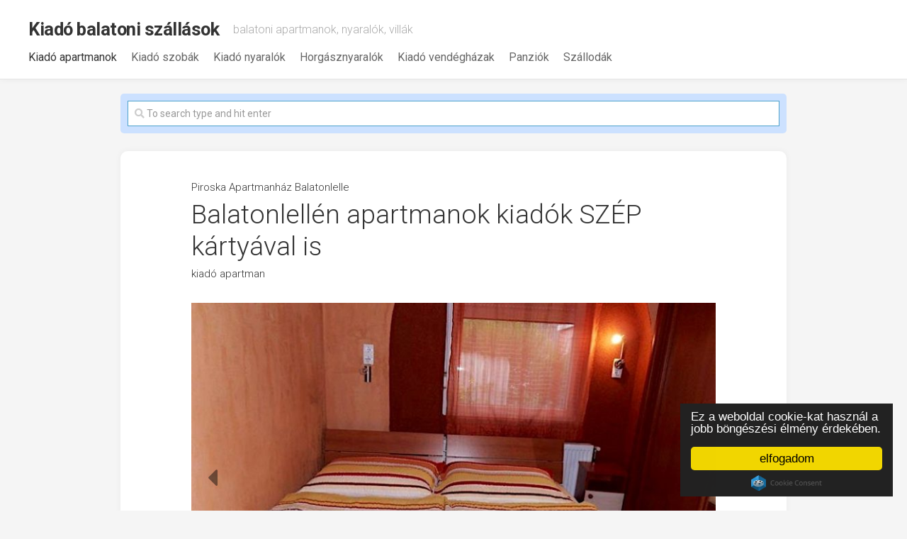

--- FILE ---
content_type: text/html; charset=UTF-8
request_url: https://kiado-balatoni-szallasok.hu/piroska-apartmanhaz-balatonlelle/
body_size: 11246
content:
<!DOCTYPE html> 
<html class="no-js" lang="hu">

<head>
	<meta charset="UTF-8">
	<meta name="viewport" content="width=device-width, initial-scale=1.0">
    <meta name="google-site-verification" content="KadSycAzMzEnqTG9y7CskIeSwxCqOwtou-Nciuk8sK4" />
	<link rel="profile" href="https://gmpg.org/xfn/11">
	
	<!-- Matomo -->
<script>
  var _paq = window._paq = window._paq || [];
  /* tracker methods like "setCustomDimension" should be called before "trackPageView" */
  _paq.push(['trackPageView']);
  _paq.push(['enableLinkTracking']);
  (function() {
    var u="//telemarket.hu/stat/";
    _paq.push(['setTrackerUrl', u+'matomo.php']);
    _paq.push(['setSiteId', '2']);
    var d=document, g=d.createElement('script'), s=d.getElementsByTagName('script')[0];
    g.async=true; g.src=u+'matomo.js'; s.parentNode.insertBefore(g,s);
  })();
</script>
<!-- End Matomo Code -->
	
	<title>Piroska Apartmanház Balatonlelle &#8211; Kiadó balatoni szállások</title>
<meta name='robots' content='max-image-preview:large' />
<script>document.documentElement.className = document.documentElement.className.replace("no-js","js");</script>
<link rel='dns-prefetch' href='//fonts.googleapis.com' />
<link rel="alternate" type="application/rss+xml" title="Kiadó balatoni szállások &raquo; hírcsatorna" href="https://kiado-balatoni-szallasok.hu/feed/" />
<link rel="alternate" title="oEmbed (JSON)" type="application/json+oembed" href="https://kiado-balatoni-szallasok.hu/wp-json/oembed/1.0/embed?url=https%3A%2F%2Fkiado-balatoni-szallasok.hu%2Fpiroska-apartmanhaz-balatonlelle%2F" />
<link rel="alternate" title="oEmbed (XML)" type="text/xml+oembed" href="https://kiado-balatoni-szallasok.hu/wp-json/oembed/1.0/embed?url=https%3A%2F%2Fkiado-balatoni-szallasok.hu%2Fpiroska-apartmanhaz-balatonlelle%2F&#038;format=xml" />
<style id='wp-img-auto-sizes-contain-inline-css' type='text/css'>
img:is([sizes=auto i],[sizes^="auto," i]){contain-intrinsic-size:3000px 1500px}
/*# sourceURL=wp-img-auto-sizes-contain-inline-css */
</style>
<style id='wp-emoji-styles-inline-css' type='text/css'>

	img.wp-smiley, img.emoji {
		display: inline !important;
		border: none !important;
		box-shadow: none !important;
		height: 1em !important;
		width: 1em !important;
		margin: 0 0.07em !important;
		vertical-align: -0.1em !important;
		background: none !important;
		padding: 0 !important;
	}
/*# sourceURL=wp-emoji-styles-inline-css */
</style>
<style id='wp-block-library-inline-css' type='text/css'>
:root{--wp-block-synced-color:#7a00df;--wp-block-synced-color--rgb:122,0,223;--wp-bound-block-color:var(--wp-block-synced-color);--wp-editor-canvas-background:#ddd;--wp-admin-theme-color:#007cba;--wp-admin-theme-color--rgb:0,124,186;--wp-admin-theme-color-darker-10:#006ba1;--wp-admin-theme-color-darker-10--rgb:0,107,160.5;--wp-admin-theme-color-darker-20:#005a87;--wp-admin-theme-color-darker-20--rgb:0,90,135;--wp-admin-border-width-focus:2px}@media (min-resolution:192dpi){:root{--wp-admin-border-width-focus:1.5px}}.wp-element-button{cursor:pointer}:root .has-very-light-gray-background-color{background-color:#eee}:root .has-very-dark-gray-background-color{background-color:#313131}:root .has-very-light-gray-color{color:#eee}:root .has-very-dark-gray-color{color:#313131}:root .has-vivid-green-cyan-to-vivid-cyan-blue-gradient-background{background:linear-gradient(135deg,#00d084,#0693e3)}:root .has-purple-crush-gradient-background{background:linear-gradient(135deg,#34e2e4,#4721fb 50%,#ab1dfe)}:root .has-hazy-dawn-gradient-background{background:linear-gradient(135deg,#faaca8,#dad0ec)}:root .has-subdued-olive-gradient-background{background:linear-gradient(135deg,#fafae1,#67a671)}:root .has-atomic-cream-gradient-background{background:linear-gradient(135deg,#fdd79a,#004a59)}:root .has-nightshade-gradient-background{background:linear-gradient(135deg,#330968,#31cdcf)}:root .has-midnight-gradient-background{background:linear-gradient(135deg,#020381,#2874fc)}:root{--wp--preset--font-size--normal:16px;--wp--preset--font-size--huge:42px}.has-regular-font-size{font-size:1em}.has-larger-font-size{font-size:2.625em}.has-normal-font-size{font-size:var(--wp--preset--font-size--normal)}.has-huge-font-size{font-size:var(--wp--preset--font-size--huge)}.has-text-align-center{text-align:center}.has-text-align-left{text-align:left}.has-text-align-right{text-align:right}.has-fit-text{white-space:nowrap!important}#end-resizable-editor-section{display:none}.aligncenter{clear:both}.items-justified-left{justify-content:flex-start}.items-justified-center{justify-content:center}.items-justified-right{justify-content:flex-end}.items-justified-space-between{justify-content:space-between}.screen-reader-text{border:0;clip-path:inset(50%);height:1px;margin:-1px;overflow:hidden;padding:0;position:absolute;width:1px;word-wrap:normal!important}.screen-reader-text:focus{background-color:#ddd;clip-path:none;color:#444;display:block;font-size:1em;height:auto;left:5px;line-height:normal;padding:15px 23px 14px;text-decoration:none;top:5px;width:auto;z-index:100000}html :where(.has-border-color){border-style:solid}html :where([style*=border-top-color]){border-top-style:solid}html :where([style*=border-right-color]){border-right-style:solid}html :where([style*=border-bottom-color]){border-bottom-style:solid}html :where([style*=border-left-color]){border-left-style:solid}html :where([style*=border-width]){border-style:solid}html :where([style*=border-top-width]){border-top-style:solid}html :where([style*=border-right-width]){border-right-style:solid}html :where([style*=border-bottom-width]){border-bottom-style:solid}html :where([style*=border-left-width]){border-left-style:solid}html :where(img[class*=wp-image-]){height:auto;max-width:100%}:where(figure){margin:0 0 1em}html :where(.is-position-sticky){--wp-admin--admin-bar--position-offset:var(--wp-admin--admin-bar--height,0px)}@media screen and (max-width:600px){html :where(.is-position-sticky){--wp-admin--admin-bar--position-offset:0px}}

/*# sourceURL=wp-block-library-inline-css */
</style><style id='global-styles-inline-css' type='text/css'>
:root{--wp--preset--aspect-ratio--square: 1;--wp--preset--aspect-ratio--4-3: 4/3;--wp--preset--aspect-ratio--3-4: 3/4;--wp--preset--aspect-ratio--3-2: 3/2;--wp--preset--aspect-ratio--2-3: 2/3;--wp--preset--aspect-ratio--16-9: 16/9;--wp--preset--aspect-ratio--9-16: 9/16;--wp--preset--color--black: #000000;--wp--preset--color--cyan-bluish-gray: #abb8c3;--wp--preset--color--white: #ffffff;--wp--preset--color--pale-pink: #f78da7;--wp--preset--color--vivid-red: #cf2e2e;--wp--preset--color--luminous-vivid-orange: #ff6900;--wp--preset--color--luminous-vivid-amber: #fcb900;--wp--preset--color--light-green-cyan: #7bdcb5;--wp--preset--color--vivid-green-cyan: #00d084;--wp--preset--color--pale-cyan-blue: #8ed1fc;--wp--preset--color--vivid-cyan-blue: #0693e3;--wp--preset--color--vivid-purple: #9b51e0;--wp--preset--gradient--vivid-cyan-blue-to-vivid-purple: linear-gradient(135deg,rgb(6,147,227) 0%,rgb(155,81,224) 100%);--wp--preset--gradient--light-green-cyan-to-vivid-green-cyan: linear-gradient(135deg,rgb(122,220,180) 0%,rgb(0,208,130) 100%);--wp--preset--gradient--luminous-vivid-amber-to-luminous-vivid-orange: linear-gradient(135deg,rgb(252,185,0) 0%,rgb(255,105,0) 100%);--wp--preset--gradient--luminous-vivid-orange-to-vivid-red: linear-gradient(135deg,rgb(255,105,0) 0%,rgb(207,46,46) 100%);--wp--preset--gradient--very-light-gray-to-cyan-bluish-gray: linear-gradient(135deg,rgb(238,238,238) 0%,rgb(169,184,195) 100%);--wp--preset--gradient--cool-to-warm-spectrum: linear-gradient(135deg,rgb(74,234,220) 0%,rgb(151,120,209) 20%,rgb(207,42,186) 40%,rgb(238,44,130) 60%,rgb(251,105,98) 80%,rgb(254,248,76) 100%);--wp--preset--gradient--blush-light-purple: linear-gradient(135deg,rgb(255,206,236) 0%,rgb(152,150,240) 100%);--wp--preset--gradient--blush-bordeaux: linear-gradient(135deg,rgb(254,205,165) 0%,rgb(254,45,45) 50%,rgb(107,0,62) 100%);--wp--preset--gradient--luminous-dusk: linear-gradient(135deg,rgb(255,203,112) 0%,rgb(199,81,192) 50%,rgb(65,88,208) 100%);--wp--preset--gradient--pale-ocean: linear-gradient(135deg,rgb(255,245,203) 0%,rgb(182,227,212) 50%,rgb(51,167,181) 100%);--wp--preset--gradient--electric-grass: linear-gradient(135deg,rgb(202,248,128) 0%,rgb(113,206,126) 100%);--wp--preset--gradient--midnight: linear-gradient(135deg,rgb(2,3,129) 0%,rgb(40,116,252) 100%);--wp--preset--font-size--small: 13px;--wp--preset--font-size--medium: 20px;--wp--preset--font-size--large: 36px;--wp--preset--font-size--x-large: 42px;--wp--preset--spacing--20: 0.44rem;--wp--preset--spacing--30: 0.67rem;--wp--preset--spacing--40: 1rem;--wp--preset--spacing--50: 1.5rem;--wp--preset--spacing--60: 2.25rem;--wp--preset--spacing--70: 3.38rem;--wp--preset--spacing--80: 5.06rem;--wp--preset--shadow--natural: 6px 6px 9px rgba(0, 0, 0, 0.2);--wp--preset--shadow--deep: 12px 12px 50px rgba(0, 0, 0, 0.4);--wp--preset--shadow--sharp: 6px 6px 0px rgba(0, 0, 0, 0.2);--wp--preset--shadow--outlined: 6px 6px 0px -3px rgb(255, 255, 255), 6px 6px rgb(0, 0, 0);--wp--preset--shadow--crisp: 6px 6px 0px rgb(0, 0, 0);}:where(.is-layout-flex){gap: 0.5em;}:where(.is-layout-grid){gap: 0.5em;}body .is-layout-flex{display: flex;}.is-layout-flex{flex-wrap: wrap;align-items: center;}.is-layout-flex > :is(*, div){margin: 0;}body .is-layout-grid{display: grid;}.is-layout-grid > :is(*, div){margin: 0;}:where(.wp-block-columns.is-layout-flex){gap: 2em;}:where(.wp-block-columns.is-layout-grid){gap: 2em;}:where(.wp-block-post-template.is-layout-flex){gap: 1.25em;}:where(.wp-block-post-template.is-layout-grid){gap: 1.25em;}.has-black-color{color: var(--wp--preset--color--black) !important;}.has-cyan-bluish-gray-color{color: var(--wp--preset--color--cyan-bluish-gray) !important;}.has-white-color{color: var(--wp--preset--color--white) !important;}.has-pale-pink-color{color: var(--wp--preset--color--pale-pink) !important;}.has-vivid-red-color{color: var(--wp--preset--color--vivid-red) !important;}.has-luminous-vivid-orange-color{color: var(--wp--preset--color--luminous-vivid-orange) !important;}.has-luminous-vivid-amber-color{color: var(--wp--preset--color--luminous-vivid-amber) !important;}.has-light-green-cyan-color{color: var(--wp--preset--color--light-green-cyan) !important;}.has-vivid-green-cyan-color{color: var(--wp--preset--color--vivid-green-cyan) !important;}.has-pale-cyan-blue-color{color: var(--wp--preset--color--pale-cyan-blue) !important;}.has-vivid-cyan-blue-color{color: var(--wp--preset--color--vivid-cyan-blue) !important;}.has-vivid-purple-color{color: var(--wp--preset--color--vivid-purple) !important;}.has-black-background-color{background-color: var(--wp--preset--color--black) !important;}.has-cyan-bluish-gray-background-color{background-color: var(--wp--preset--color--cyan-bluish-gray) !important;}.has-white-background-color{background-color: var(--wp--preset--color--white) !important;}.has-pale-pink-background-color{background-color: var(--wp--preset--color--pale-pink) !important;}.has-vivid-red-background-color{background-color: var(--wp--preset--color--vivid-red) !important;}.has-luminous-vivid-orange-background-color{background-color: var(--wp--preset--color--luminous-vivid-orange) !important;}.has-luminous-vivid-amber-background-color{background-color: var(--wp--preset--color--luminous-vivid-amber) !important;}.has-light-green-cyan-background-color{background-color: var(--wp--preset--color--light-green-cyan) !important;}.has-vivid-green-cyan-background-color{background-color: var(--wp--preset--color--vivid-green-cyan) !important;}.has-pale-cyan-blue-background-color{background-color: var(--wp--preset--color--pale-cyan-blue) !important;}.has-vivid-cyan-blue-background-color{background-color: var(--wp--preset--color--vivid-cyan-blue) !important;}.has-vivid-purple-background-color{background-color: var(--wp--preset--color--vivid-purple) !important;}.has-black-border-color{border-color: var(--wp--preset--color--black) !important;}.has-cyan-bluish-gray-border-color{border-color: var(--wp--preset--color--cyan-bluish-gray) !important;}.has-white-border-color{border-color: var(--wp--preset--color--white) !important;}.has-pale-pink-border-color{border-color: var(--wp--preset--color--pale-pink) !important;}.has-vivid-red-border-color{border-color: var(--wp--preset--color--vivid-red) !important;}.has-luminous-vivid-orange-border-color{border-color: var(--wp--preset--color--luminous-vivid-orange) !important;}.has-luminous-vivid-amber-border-color{border-color: var(--wp--preset--color--luminous-vivid-amber) !important;}.has-light-green-cyan-border-color{border-color: var(--wp--preset--color--light-green-cyan) !important;}.has-vivid-green-cyan-border-color{border-color: var(--wp--preset--color--vivid-green-cyan) !important;}.has-pale-cyan-blue-border-color{border-color: var(--wp--preset--color--pale-cyan-blue) !important;}.has-vivid-cyan-blue-border-color{border-color: var(--wp--preset--color--vivid-cyan-blue) !important;}.has-vivid-purple-border-color{border-color: var(--wp--preset--color--vivid-purple) !important;}.has-vivid-cyan-blue-to-vivid-purple-gradient-background{background: var(--wp--preset--gradient--vivid-cyan-blue-to-vivid-purple) !important;}.has-light-green-cyan-to-vivid-green-cyan-gradient-background{background: var(--wp--preset--gradient--light-green-cyan-to-vivid-green-cyan) !important;}.has-luminous-vivid-amber-to-luminous-vivid-orange-gradient-background{background: var(--wp--preset--gradient--luminous-vivid-amber-to-luminous-vivid-orange) !important;}.has-luminous-vivid-orange-to-vivid-red-gradient-background{background: var(--wp--preset--gradient--luminous-vivid-orange-to-vivid-red) !important;}.has-very-light-gray-to-cyan-bluish-gray-gradient-background{background: var(--wp--preset--gradient--very-light-gray-to-cyan-bluish-gray) !important;}.has-cool-to-warm-spectrum-gradient-background{background: var(--wp--preset--gradient--cool-to-warm-spectrum) !important;}.has-blush-light-purple-gradient-background{background: var(--wp--preset--gradient--blush-light-purple) !important;}.has-blush-bordeaux-gradient-background{background: var(--wp--preset--gradient--blush-bordeaux) !important;}.has-luminous-dusk-gradient-background{background: var(--wp--preset--gradient--luminous-dusk) !important;}.has-pale-ocean-gradient-background{background: var(--wp--preset--gradient--pale-ocean) !important;}.has-electric-grass-gradient-background{background: var(--wp--preset--gradient--electric-grass) !important;}.has-midnight-gradient-background{background: var(--wp--preset--gradient--midnight) !important;}.has-small-font-size{font-size: var(--wp--preset--font-size--small) !important;}.has-medium-font-size{font-size: var(--wp--preset--font-size--medium) !important;}.has-large-font-size{font-size: var(--wp--preset--font-size--large) !important;}.has-x-large-font-size{font-size: var(--wp--preset--font-size--x-large) !important;}
/*# sourceURL=global-styles-inline-css */
</style>

<style id='classic-theme-styles-inline-css' type='text/css'>
/*! This file is auto-generated */
.wp-block-button__link{color:#fff;background-color:#32373c;border-radius:9999px;box-shadow:none;text-decoration:none;padding:calc(.667em + 2px) calc(1.333em + 2px);font-size:1.125em}.wp-block-file__button{background:#32373c;color:#fff;text-decoration:none}
/*# sourceURL=/wp-includes/css/classic-themes.min.css */
</style>
<link rel='stylesheet' id='mpcx-slider-css' href='https://kiado-balatoni-szallasok.hu/wp-content/plugins/mpcx-slider/public/css/slider.min.css?ver=1.3.10' type='text/css' media='all' />
<link rel='stylesheet' id='gridzone-style-css' href='https://kiado-balatoni-szallasok.hu/wp-content/themes/kbsz/style.css?ver=6.9' type='text/css' media='all' />
<style id='gridzone-style-inline-css' type='text/css'>
body { font-family: "Roboto", Arial, sans-serif; }

/*# sourceURL=gridzone-style-inline-css */
</style>
<link rel='stylesheet' id='gridzone-responsive-css' href='https://kiado-balatoni-szallasok.hu/wp-content/themes/kbsz/responsive.css?ver=6.9' type='text/css' media='all' />
<link rel='stylesheet' id='gridzone-font-awesome-css' href='https://kiado-balatoni-szallasok.hu/wp-content/themes/kbsz/fonts/all.min.css?ver=6.9' type='text/css' media='all' />
<link rel='stylesheet' id='roboto-css' href='//fonts.googleapis.com/css?family=Roboto%3A400%2C300italic%2C300%2C400italic%2C700&#038;subset=latin%2Clatin-ext&#038;ver=6.9' type='text/css' media='all' />
<link rel='stylesheet' id='taxopress-frontend-css-css' href='https://kiado-balatoni-szallasok.hu/wp-content/plugins/simple-tags/assets/frontend/css/frontend.css?ver=3.36.0' type='text/css' media='all' />
<script type="text/javascript" src="https://kiado-balatoni-szallasok.hu/wp-includes/js/jquery/jquery.min.js?ver=3.7.1" id="jquery-core-js"></script>
<script type="text/javascript" src="https://kiado-balatoni-szallasok.hu/wp-includes/js/jquery/jquery-migrate.min.js?ver=3.4.1" id="jquery-migrate-js"></script>
<script type="text/javascript" src="https://kiado-balatoni-szallasok.hu/wp-content/plugins/mpcx-slider/public/js/slider.min.js?ver=1.3.10" id="mpcx-slider-js"></script>
<script type="text/javascript" src="https://kiado-balatoni-szallasok.hu/wp-content/themes/kbsz/js/slick.min.js?ver=6.9" id="gridzone-slick-js"></script>
<script type="text/javascript" src="https://kiado-balatoni-szallasok.hu/wp-content/plugins/simple-tags/assets/frontend/js/frontend.js?ver=3.36.0" id="taxopress-frontend-js-js"></script>
<link rel="https://api.w.org/" href="https://kiado-balatoni-szallasok.hu/wp-json/" /><link rel="alternate" title="JSON" type="application/json" href="https://kiado-balatoni-szallasok.hu/wp-json/wp/v2/posts/204109" /><link rel="EditURI" type="application/rsd+xml" title="RSD" href="https://kiado-balatoni-szallasok.hu/xmlrpc.php?rsd" />
<meta name="generator" content="WordPress 6.9" />
<link rel="canonical" href="https://kiado-balatoni-szallasok.hu/piroska-apartmanhaz-balatonlelle/" />
<link rel='shortlink' href='https://kiado-balatoni-szallasok.hu/?p=204109' />
<link rel="icon" href="https://kiado-balatoni-szallasok.hu/wp-content/uploads/2024/04/cropped-kbsz2022-320x213.png" sizes="32x32" />
<link rel="icon" href="https://kiado-balatoni-szallasok.hu/wp-content/uploads/2024/04/cropped-kbsz2022-320x213.png" sizes="192x192" />
<link rel="apple-touch-icon" href="https://kiado-balatoni-szallasok.hu/wp-content/uploads/2024/04/cropped-kbsz2022-320x213.png" />
<meta name="msapplication-TileImage" content="https://kiado-balatoni-szallasok.hu/wp-content/uploads/2024/04/cropped-kbsz2022-320x213.png" />
<style id="kirki-inline-styles"></style>	<script data-ad-client="ca-pub-3238267914346612" async src="https://pagead2.googlesyndication.com/pagead/js/adsbygoogle.js"></script>
<link rel='stylesheet' id='fontawesome-css' href='https://kiado-balatoni-szallasok.hu/wp-content/plugins/mpcx-slider/public/css/font-awesome.min.css?ver=4.7.0' type='text/css' media='all' />
</head>

<body class="wp-singular post-template-default single single-post postid-204109 single-format-standard wp-theme-kbsz col-1c full-width mobile-menu logged-out">


<a class="skip-link screen-reader-text" href="#page">Skip to content</a>

<div id="wrapper">
	
	<div id="header-sticky">
		<header id="header" class="hide-on-scroll-down nav-menu-dropdown-left">

			<div class="group">
                <div style="display: block; width: 100%; display: flex">
				<p class="site-title"><a href="https://kiado-balatoni-szallasok.hu/" rel="home">Kiadó balatoni szállások</a></p>
									<p class="site-description">balatoni apartmanok, nyaralók, villák</p>
				
                </div>

                <div style="display: block;">
									<div id="wrap-nav-header" class="wrap-nav">
								<nav id="nav-header-nav" class="main-navigation nav-menu">
			<button class="menu-toggle" aria-controls="primary-menu" aria-expanded="false">
				<span class="screen-reader-text">Expand Menu</span><div class="menu-toggle-icon"><span></span><span></span><span></span></div>			</button>
			<div class="menu-elsodleges-menu-container"><ul id="nav-header" class="menu"><li id="menu-item-52726" class="menu-item menu-item-type-taxonomy menu-item-object-category current-post-ancestor current-menu-parent current-post-parent menu-item-52726"><span class="menu-item-wrapper"><a href="https://kiado-balatoni-szallasok.hu/kategoria/kiado-apartman/"><span class="screen-reader-text">Current Page Parent </span>Kiadó apartmanok</a></span></li>
<li id="menu-item-52729" class="menu-item menu-item-type-taxonomy menu-item-object-category menu-item-52729"><span class="menu-item-wrapper"><a href="https://kiado-balatoni-szallasok.hu/kategoria/kiado-szoba/">Kiadó szobák</a></span></li>
<li id="menu-item-52727" class="menu-item menu-item-type-taxonomy menu-item-object-category menu-item-52727"><span class="menu-item-wrapper"><a href="https://kiado-balatoni-szallasok.hu/kategoria/kiado-nyaralo/">Kiadó nyaralók</a></span></li>
<li id="menu-item-52734" class="menu-item menu-item-type-taxonomy menu-item-object-category menu-item-52734"><span class="menu-item-wrapper"><a href="https://kiado-balatoni-szallasok.hu/kategoria/horgasznyaralo/">Horgásznyaralók</a></span></li>
<li id="menu-item-52728" class="menu-item menu-item-type-taxonomy menu-item-object-category menu-item-52728"><span class="menu-item-wrapper"><a href="https://kiado-balatoni-szallasok.hu/kategoria/kiado-vendeghaz/">Kiadó vendégházak</a></span></li>
<li id="menu-item-52730" class="menu-item menu-item-type-taxonomy menu-item-object-category menu-item-52730"><span class="menu-item-wrapper"><a href="https://kiado-balatoni-szallasok.hu/kategoria/panzio/">Panziók</a></span></li>
<li id="menu-item-52731" class="menu-item menu-item-type-taxonomy menu-item-object-category menu-item-52731"><span class="menu-item-wrapper"><a href="https://kiado-balatoni-szallasok.hu/kategoria/szalloda/">Szállodák</a></span></li>
</ul></div>		</nav>
							</div>
				
									<div id="wrap-nav-mobile" class="wrap-nav">
								<nav id="nav-mobile-nav" class="main-navigation nav-menu">
			<button class="menu-toggle" aria-controls="primary-menu" aria-expanded="false">
				<span class="screen-reader-text">Expand Menu</span><div class="menu-toggle-icon"><span></span><span></span><span></span></div>			</button>
			<div class="menu-elsodleges-menu-container"><ul id="nav-mobile" class="menu"><li class="menu-item menu-item-type-taxonomy menu-item-object-category current-post-ancestor current-menu-parent current-post-parent menu-item-52726"><span class="menu-item-wrapper"><a href="https://kiado-balatoni-szallasok.hu/kategoria/kiado-apartman/"><span class="screen-reader-text">Current Page Parent </span>Kiadó apartmanok</a></span></li>
<li class="menu-item menu-item-type-taxonomy menu-item-object-category menu-item-52729"><span class="menu-item-wrapper"><a href="https://kiado-balatoni-szallasok.hu/kategoria/kiado-szoba/">Kiadó szobák</a></span></li>
<li class="menu-item menu-item-type-taxonomy menu-item-object-category menu-item-52727"><span class="menu-item-wrapper"><a href="https://kiado-balatoni-szallasok.hu/kategoria/kiado-nyaralo/">Kiadó nyaralók</a></span></li>
<li class="menu-item menu-item-type-taxonomy menu-item-object-category menu-item-52734"><span class="menu-item-wrapper"><a href="https://kiado-balatoni-szallasok.hu/kategoria/horgasznyaralo/">Horgásznyaralók</a></span></li>
<li class="menu-item menu-item-type-taxonomy menu-item-object-category menu-item-52728"><span class="menu-item-wrapper"><a href="https://kiado-balatoni-szallasok.hu/kategoria/kiado-vendeghaz/">Kiadó vendégházak</a></span></li>
<li class="menu-item menu-item-type-taxonomy menu-item-object-category menu-item-52730"><span class="menu-item-wrapper"><a href="https://kiado-balatoni-szallasok.hu/kategoria/panzio/">Panziók</a></span></li>
<li class="menu-item menu-item-type-taxonomy menu-item-object-category menu-item-52731"><span class="menu-item-wrapper"><a href="https://kiado-balatoni-szallasok.hu/kategoria/szalloda/">Szállodák</a></span></li>
</ul></div>		</nav>
							</div>
				                </div>
			</div>
			
		</header><!--/#header-->
	</div><!--/#header-sticky-->
	
<!--	<div class="sidebar s2 group">-->
<!--		--><!--			<div class="search-trap-focus">-->
<!--				<button class="toggle-search" data-target=".search-trap-focus">-->
<!--					<svg class="svg-icon" id="svg-search" aria-hidden="true" role="img" focusable="false" xmlns="http://www.w3.org/2000/svg" width="23" height="23" viewBox="0 0 23 23"><path d="M38.710696,48.0601792 L43,52.3494831 L41.3494831,54 L37.0601792,49.710696 C35.2632422,51.1481185 32.9839107,52.0076499 30.5038249,52.0076499 C24.7027226,52.0076499 20,47.3049272 20,41.5038249 C20,35.7027226 24.7027226,31 30.5038249,31 C36.3049272,31 41.0076499,35.7027226 41.0076499,41.5038249 C41.0076499,43.9839107 40.1481185,46.2632422 38.710696,48.0601792 Z M36.3875844,47.1716785 C37.8030221,45.7026647 38.6734666,43.7048964 38.6734666,41.5038249 C38.6734666,36.9918565 35.0157934,33.3341833 30.5038249,33.3341833 C25.9918565,33.3341833 22.3341833,36.9918565 22.3341833,41.5038249 C22.3341833,46.0157934 25.9918565,49.6734666 30.5038249,49.6734666 C32.7048964,49.6734666 34.7026647,48.8030221 36.1716785,47.3875844 C36.2023931,47.347638 36.2360451,47.3092237 36.2726343,47.2726343 C36.3092237,47.2360451 36.347638,47.2023931 36.3875844,47.1716785 Z" transform="translate(-20 -31)"></path></svg>-->
<!--					<svg class="svg-icon" id="svg-close" aria-hidden="true" role="img" focusable="false" xmlns="http://www.w3.org/2000/svg" width="23" height="23" viewBox="0 0 16 16"><polygon fill="" fill-rule="evenodd" points="6.852 7.649 .399 1.195 1.445 .149 7.899 6.602 14.352 .149 15.399 1.195 8.945 7.649 15.399 14.102 14.352 15.149 7.899 8.695 1.445 15.149 .399 14.102"></polygon></svg>-->
<!--				</button>-->
<!--				<div class="search-expand">-->
<!--					<div class="search-expand-inner">-->
<!--						--><!--					</div>-->
<!--				</div>-->
<!--			</div>-->
<!--		--><!--		--><!--			--><!--		--><!--	</div>-->
	
	
	<div class="container" id="page">
		<div class="container-inner">			
			<div class="main">
				<div class="main-inner group">
<div class="content">
    <div class="top-search-index">
        <div class="top-search" style="max-width: 940px; margin: 0 auto">
            <div class="widget widget_search"><div class="sform-block">
<form method="get" class="searchform themeform" action="https://kiado-balatoni-szallasok.hu/">
	<div>
		<input type="text" class="search" name="s" onblur="if(this.value=='')this.value='To search type and hit enter';" onfocus="if(this.value=='To search type and hit enter')this.value='';" value="To search type and hit enter" />
	</div>
</form>
</div></div>        </div>
    </div>
			<article id="post-204109" class="post-204109 post type-post status-publish format-standard has-post-thumbnail hentry category-kiado-apartman tag-balatonlelle tag-balatonlelle-kiado-apartman tag-egesz-evben tag-kiado-apartman tag-maganhirdetes telepules-balatonlelle">	
			
			<div class="post-wrapper group">
				<div class="entry-media">
									</div>

				<header class="entry-header group">
					
					<h1 class="title">Piroska Apartmanház Balatonlelle</h1>
					
																<h2 class="subtitle">Balatonlellén apartmanok kiadók SZÉP kártyával is</h2>
					                    <div class="heaader-cat">
                    <ul class="post-categories">
	<li><a href="https://kiado-balatoni-szallasok.hu/kategoria/kiado-apartman/" rel="category tag">kiadó apartman</a></li></ul>                    </div>
					
										
                    <div class="kepek-box">
                                                                                    
            <div id="slider-1" class="slider no-js" style="">
                <div class="slides">
                <img width="740" height="493" src="https://kiado-balatoni-szallasok.hu/wp-content/uploads/2025/06/Piroska-Apartmanhaz-Balatonlelle-6.jpg" class="attachment-large size-large" alt="" decoding="async" fetchpriority="high" srcset="https://kiado-balatoni-szallasok.hu/wp-content/uploads/2025/06/Piroska-Apartmanhaz-Balatonlelle-6.jpg 800w, https://kiado-balatoni-szallasok.hu/wp-content/uploads/2025/06/Piroska-Apartmanhaz-Balatonlelle-6-320x213.jpg 320w, https://kiado-balatoni-szallasok.hu/wp-content/uploads/2025/06/Piroska-Apartmanhaz-Balatonlelle-6-768x512.jpg 768w" sizes="(max-width: 740px) 100vw, 740px" /><img width="740" height="493" src="https://kiado-balatoni-szallasok.hu/wp-content/uploads/2025/06/Piroska-Apartmanhaz-Balatonlelle-1-2.jpg" class="attachment-large size-large" alt="" decoding="async" srcset="https://kiado-balatoni-szallasok.hu/wp-content/uploads/2025/06/Piroska-Apartmanhaz-Balatonlelle-1-2.jpg 800w, https://kiado-balatoni-szallasok.hu/wp-content/uploads/2025/06/Piroska-Apartmanhaz-Balatonlelle-1-2-320x213.jpg 320w, https://kiado-balatoni-szallasok.hu/wp-content/uploads/2025/06/Piroska-Apartmanhaz-Balatonlelle-1-2-768x512.jpg 768w" sizes="(max-width: 740px) 100vw, 740px" /><img width="740" height="493" src="https://kiado-balatoni-szallasok.hu/wp-content/uploads/2025/06/Piroska-Apartmanhaz-Balatonlelle-2-2.jpg" class="attachment-large size-large" alt="" decoding="async" srcset="https://kiado-balatoni-szallasok.hu/wp-content/uploads/2025/06/Piroska-Apartmanhaz-Balatonlelle-2-2.jpg 800w, https://kiado-balatoni-szallasok.hu/wp-content/uploads/2025/06/Piroska-Apartmanhaz-Balatonlelle-2-2-320x213.jpg 320w, https://kiado-balatoni-szallasok.hu/wp-content/uploads/2025/06/Piroska-Apartmanhaz-Balatonlelle-2-2-768x512.jpg 768w" sizes="(max-width: 740px) 100vw, 740px" /><img width="740" height="493" src="https://kiado-balatoni-szallasok.hu/wp-content/uploads/2025/06/Piroska-Apartmanhaz-Balatonlelle-3-2.jpg" class="attachment-large size-large" alt="" decoding="async" loading="lazy" srcset="https://kiado-balatoni-szallasok.hu/wp-content/uploads/2025/06/Piroska-Apartmanhaz-Balatonlelle-3-2.jpg 800w, https://kiado-balatoni-szallasok.hu/wp-content/uploads/2025/06/Piroska-Apartmanhaz-Balatonlelle-3-2-320x213.jpg 320w, https://kiado-balatoni-szallasok.hu/wp-content/uploads/2025/06/Piroska-Apartmanhaz-Balatonlelle-3-2-768x512.jpg 768w" sizes="auto, (max-width: 740px) 100vw, 740px" /><img width="740" height="493" src="https://kiado-balatoni-szallasok.hu/wp-content/uploads/2025/06/Piroska-Apartmanhaz-Balatonlelle-4-2.jpg" class="attachment-large size-large" alt="" decoding="async" loading="lazy" srcset="https://kiado-balatoni-szallasok.hu/wp-content/uploads/2025/06/Piroska-Apartmanhaz-Balatonlelle-4-2.jpg 800w, https://kiado-balatoni-szallasok.hu/wp-content/uploads/2025/06/Piroska-Apartmanhaz-Balatonlelle-4-2-320x213.jpg 320w, https://kiado-balatoni-szallasok.hu/wp-content/uploads/2025/06/Piroska-Apartmanhaz-Balatonlelle-4-2-768x512.jpg 768w" sizes="auto, (max-width: 740px) 100vw, 740px" />
                </div>
                <div class="prev"><i class="fa fa-caret-left"></i></div>
                <div class="next"><i class="fa fa-caret-right"></i></div>
                
                
            </div>
            <script>
                jQuery(document).ready(function () {
                    jQuery("#slider-1").slider({delay: 200, interval: 2000, resize: true, });
                });
            </script>
                                                                
                    </div>


				</header>
				<div class="entry-content">
					<div class="entry themeform">
						<p>Balatonlellén a Vágóhíd utcában, csendes helyen. </p>
<p>A teljesen különálló 3-4 személyes jól felszerelt apartmanok, és egy 2 +2 személyes apartman kiadó. Nagy teraszok. Van internet a WIFI ingyenes. Nagy udvar kerti bútorokkal, grillezési lehetőséggel. A udvarban az autónak zárt parkoló. </p>
<p>A 2 +2 személyes apartman egész évben kiadó. Szép kártyát elfogadunk. Foglalás minimum 3 éjszakától.</p>
<fieldset class="fvalami">
<legend>Piroska Apartmanház info</legend>
<p>Balatonlelle, Vágóhíd u. 69.<span class="ntak">NTAK: MA19010825</span><br />
SZÉP kártya elfogadóhely: OTP, MKB, K&#038;H<br />Háziállat: nem hozható<br />3 apartman 12 férőhely<br />
</fieldset>
<fieldset class="arak">
<legend>Piroska Apartmanház árak</legend>
<p>Május 1-június 14-ig: 6000,-Ft/fő/éjtől<br />
Június 15-július 4-ig: 7000,-Ft/fő/éjtől<br />
Július 5-augusztus 24-ig: 8000,-Ft/fő/éjtől<br />
Aug. 25-szeptember 30-ig: 7000,-Ft/fő/éjtől<br />
ill. megegyezés szerint.</p>
<p>2 +2 fős apartman 2 főig:<br />
Január 1-június 19-ig:<br />
2 főre 20000,-Ft/éj<br />
3 főre: 24000,-Ft/éj<br />
4 főre: 24000,-Ft/éj, </p>
<p>Június 20-augusztus 24:<br />
2 főre 24000,-Ft/éj.<br />
3 főre: 28000,-Ft/éj<br />
4 főre 30000,-Ft/éj </p>
<p>Augusztus 25 &#8211; december 31: 2 főre 20000,-Ft/éj<br />
3 főre: 24000,-Ft/éj<br />
4 főre: 24000,-Ft/éj<br />
<a class="hivatkozas" href="https://szallashirdeto.hu/?view=showad&#038;adid=7239&#038;cityid=16#kapcsolat" target="_blank" rel="noopener">ajánlatkéres emailben</a><span class="tel"></span></p>
<div class="small ifa">Idegenforgalmi adó 18 év felett <b>500,-Ft</b>.<br />
Az árak tájékoztató jellegűek, az elírás és árváltozás joga fenntartva.</div>
</fieldset>
<div class="forras">7239 <a href="https://szallashirdeto.hu/?view=showad&#038;adid=7239&#038;cityid=16" target="_blank" rel="noopener">szallashirdeto.hu</a></div>

												<div class="clear"></div>
					</div><!--/.entry-->
				</div>
				<div class="entry-footer group">
					
					<p class="post-tags"><span></span> <a href="https://kiado-balatoni-szallasok.hu/balatoni-szallas/balatonlelle/" rel="tag">Balatonlelle</a><a href="https://kiado-balatoni-szallasok.hu/balatoni-szallas/balatonlelle-kiado-apartman/" rel="tag">Balatonlelle kiadó apartman</a><a href="https://kiado-balatoni-szallasok.hu/balatoni-szallas/egesz-evben/" rel="tag">egész évben</a><a href="https://kiado-balatoni-szallasok.hu/balatoni-szallas/kiado-apartman/" rel="tag">kiadó apartman</a><a href="https://kiado-balatoni-szallasok.hu/balatoni-szallas/maganhirdetes/" rel="tag">magánhirdetés</a></p>
					<div class="clear"></div>

						<ul class="post-nav group">
		<li class="next"><a href="https://kiado-balatoni-szallasok.hu/papp-apartman-felsoors/" rel="next"><i class="fas fa-chevron-right"></i><strong>Next</strong> <span>Papp Apartman Felsőörs</span></a></li>
		<li class="previous"><a href="https://kiado-balatoni-szallasok.hu/geszler-apartman-balatonmariafurdo/" rel="prev"><i class="fas fa-chevron-left"></i><strong>Previous</strong> <span>Geszler Apartman Balatonmáriafürdő</span></a></li>
	</ul>

																<div class="szallas-link-oldal">
							<a href="https://kiado-balatoni-szallasok.hu/telepules/balatonlelle/"> további <strong>Balatonlellei</strong> szálláshelyek ▸</a>
							<br><br>
						</div>
					

									</div>
			</div>

		</article><!--/.post-->
        <div class="related-my">
		
<div class="masonry">
	
		<article id="post-219705" class="masonry-item group post-219705 post type-post status-publish format-standard has-post-thumbnail hentry category-kiado-apartman tag-balatonszepezd tag-balatonszepezd-kiado-apartman tag-egesz-evben tag-kiado-apartman telepules-balatonszepezd">	
		<div class="masonry-inner">
			
			<div class="entry-top">
				<a class="entry-thumbnail" href="https://kiado-balatoni-szallasok.hu/klara-apartman-balatonszepezd/">
											<img width="320" height="213" src="https://kiado-balatoni-szallasok.hu/wp-content/uploads/2025/06/Klara-Apartman-Balatonszepezd-320x213.jpg" class="attachment-thumbnail size-thumbnail wp-post-image" alt="" decoding="async" loading="lazy" />																								</a>
				<div class="entry-category"><a href="https://kiado-balatoni-szallasok.hu/kategoria/kiado-apartman/" rel="category tag">kiadó apartman</a></div>
			</div>
			<h2 class="entry-title">
				<a  class="titlex"  href="https://kiado-balatoni-szallasok.hu/klara-apartman-balatonszepezd/" rel="bookmark">
					Klára Apartman Balatonszepezd				</a>
			</h2><!--/.entry-title-->
			<br>
			
		
		</div>
	</article><!--/.post-->	
		<article id="post-204296" class="masonry-item group post-204296 post type-post status-publish format-standard has-post-thumbnail hentry category-kiado-nyaralo tag-kiado-nyaralo tag-maganhirdetes tag-majustol-szeptemberig tag-vonyarcvashegy tag-vonyarcvashegy-kiado-nyaralo telepules-vonyarcvashegy">	
		<div class="masonry-inner">
			
			<div class="entry-top">
				<a class="entry-thumbnail" href="https://kiado-balatoni-szallasok.hu/judit-vendeghaz-vonyarcvashegy/">
											<img width="320" height="213" src="https://kiado-balatoni-szallasok.hu/wp-content/uploads/2025/06/Judit-Vendeghaz-Vonyarcvashegy-6-320x213.jpg" class="attachment-thumbnail size-thumbnail wp-post-image" alt="" decoding="async" loading="lazy" srcset="https://kiado-balatoni-szallasok.hu/wp-content/uploads/2025/06/Judit-Vendeghaz-Vonyarcvashegy-6-320x213.jpg 320w, https://kiado-balatoni-szallasok.hu/wp-content/uploads/2025/06/Judit-Vendeghaz-Vonyarcvashegy-6.jpg 640w" sizes="auto, (max-width: 320px) 100vw, 320px" />																								</a>
				<div class="entry-category"><a href="https://kiado-balatoni-szallasok.hu/kategoria/kiado-nyaralo/" rel="category tag">kiadó nyaraló</a></div>
			</div>
			<h2 class="entry-title">
				<a  class="titlex"  href="https://kiado-balatoni-szallasok.hu/judit-vendeghaz-vonyarcvashegy/" rel="bookmark">
					Judit Vendégház Vonyarcvashegy				</a>
			</h2><!--/.entry-title-->
			<br>
			
		
		</div>
	</article><!--/.post-->	
		<article id="post-214831" class="masonry-item group post-214831 post type-post status-publish format-standard has-post-thumbnail hentry category-kiado-szoba tag-egesz-evben tag-kiado-szoba tag-zamardi tag-zamardi-kiado-szoba telepules-zamardi">	
		<div class="masonry-inner">
			
			<div class="entry-top">
				<a class="entry-thumbnail" href="https://kiado-balatoni-szallasok.hu/kiskakukk-vendeghaz-zamardi/">
											<img width="320" height="213" src="https://kiado-balatoni-szallasok.hu/wp-content/uploads/2025/06/Kiskakukk-Vendeghaz-Zamardi-320x213.jpg" class="attachment-thumbnail size-thumbnail wp-post-image" alt="" decoding="async" loading="lazy" srcset="https://kiado-balatoni-szallasok.hu/wp-content/uploads/2025/06/Kiskakukk-Vendeghaz-Zamardi-320x213.jpg 320w, https://kiado-balatoni-szallasok.hu/wp-content/uploads/2025/06/Kiskakukk-Vendeghaz-Zamardi.jpg 640w" sizes="auto, (max-width: 320px) 100vw, 320px" />																								</a>
				<div class="entry-category"><a href="https://kiado-balatoni-szallasok.hu/kategoria/kiado-szoba/" rel="category tag">kiadó szoba</a></div>
			</div>
			<h2 class="entry-title">
				<a  class="titlex"  href="https://kiado-balatoni-szallasok.hu/kiskakukk-vendeghaz-zamardi/" rel="bookmark">
					Kiskakukk Vendégház Zamárdi				</a>
			</h2><!--/.entry-title-->
			<br>
			
		
		</div>
	</article><!--/.post-->	
		<article id="post-194962" class="masonry-item group post-194962 post type-post status-publish format-standard has-post-thumbnail hentry category-kiado-nyaralo tag-kiado-nyaralo tag-zamardi tag-zamardi-kiado-nyaralo telepules-zamardi">	
		<div class="masonry-inner">
			
			<div class="entry-top">
				<a class="entry-thumbnail" href="https://kiado-balatoni-szallasok.hu/zold-orom-vendeghaz-zamardi/">
											<img width="320" height="213" src="https://kiado-balatoni-szallasok.hu/wp-content/uploads/2025/06/Zold-Orom-Vendeghaz-Zamardi-320x213.jpg" class="attachment-thumbnail size-thumbnail wp-post-image" alt="" decoding="async" loading="lazy" />																								</a>
				<div class="entry-category"><a href="https://kiado-balatoni-szallasok.hu/kategoria/kiado-nyaralo/" rel="category tag">kiadó nyaraló</a></div>
			</div>
			<h2 class="entry-title">
				<a  class="titlex"  href="https://kiado-balatoni-szallasok.hu/zold-orom-vendeghaz-zamardi/" rel="bookmark">
					Zöld Orom Vendégház Zamárdi				</a>
			</h2><!--/.entry-title-->
			<br>
			
		
		</div>
	</article><!--/.post-->	
		<article id="post-193752" class="masonry-item group post-193752 post type-post status-publish format-standard has-post-thumbnail hentry category-kiado-apartman tag-januartol-decemberig tag-kiado-apartman tag-zamardi tag-zamardi-kiado-apartman telepules-zamardi">	
		<div class="masonry-inner">
			
			<div class="entry-top">
				<a class="entry-thumbnail" href="https://kiado-balatoni-szallasok.hu/villa-klapka-zamardi/">
											<img width="320" height="213" src="https://kiado-balatoni-szallasok.hu/wp-content/uploads/2025/06/Villa-Klapka-Zamardi-320x213.jpg" class="attachment-thumbnail size-thumbnail wp-post-image" alt="" decoding="async" loading="lazy" />																								</a>
				<div class="entry-category"><a href="https://kiado-balatoni-szallasok.hu/kategoria/kiado-apartman/" rel="category tag">kiadó apartman</a></div>
			</div>
			<h2 class="entry-title">
				<a  class="titlex"  href="https://kiado-balatoni-szallasok.hu/villa-klapka-zamardi/" rel="bookmark">
					Villa Klapka Zamárdi				</a>
			</h2><!--/.entry-title-->
			<br>
			
		
		</div>
	</article><!--/.post-->	
		<article id="post-193784" class="masonry-item group post-193784 post type-post status-publish format-standard has-post-thumbnail hentry category-kiado-apartman tag-egesz-evben tag-kiado-apartman tag-siofok tag-siofok-kiado-apartman tag-szep-kartya-elfogadohely telepules-siofok">	
		<div class="masonry-inner">
			
			<div class="entry-top">
				<a class="entry-thumbnail" href="https://kiado-balatoni-szallasok.hu/unio-vendeghaz-1-siofok/">
											<img width="320" height="213" src="https://kiado-balatoni-szallasok.hu/wp-content/uploads/2025/06/Unio-Vendeghaz-1.-Siofok-320x213.jpg" class="attachment-thumbnail size-thumbnail wp-post-image" alt="" decoding="async" loading="lazy" />																								</a>
				<div class="entry-category"><a href="https://kiado-balatoni-szallasok.hu/kategoria/kiado-apartman/" rel="category tag">kiadó apartman</a></div>
			</div>
			<h2 class="entry-title">
				<a  class="titlex"  href="https://kiado-balatoni-szallasok.hu/unio-vendeghaz-1-siofok/" rel="bookmark">
					Unio Vendégház 1. &#8211; Siófok				</a>
			</h2><!--/.entry-title-->
			<br>
			
		
		</div>
	</article><!--/.post-->	
		
</div>

	        </div>
		
				<div class="szallas-link-oldal">
			<a href="https://szallas.hu/Balatonlelle?key=pmi4ikxpgm5ynt2njsp9p00q9s14ndrq" target="_blank"> <strong>Balatonlelle</strong> a szállás.hu-n ▸</a>
		</div>
	</div><!--/.content-->


				</div><!--/.main-inner-->
			</div><!--/.main-->	
		</div><!--/.container-inner-->
	</div><!--/.container-->
	
	<div class="clear"></div>
	
	<footer id="footer">
	
					
				
		<div id="footer-bottom">
			
			<a id="back-to-top" href="#"><i class="fas fa-angle-up"></i></a>
				
			<div class="pad group">
				
				<div class="grid one-full">
					
										
					<div id="copyright">
													<p>Kiadó balatoni szállások &copy; 2026. All Rights Reserved.</p>
											</div><!--/#copyright-->
					
					
				</div>
							
			</div><!--/.pad-->

		</div><!--/#footer-bottom-->

	</footer><!--/#footer-->
	
</div><!--/#wrapper-->

<script type="speculationrules">
{"prefetch":[{"source":"document","where":{"and":[{"href_matches":"/*"},{"not":{"href_matches":["/wp-*.php","/wp-admin/*","/wp-content/uploads/*","/wp-content/*","/wp-content/plugins/*","/wp-content/themes/kbsz/*","/*\\?(.+)"]}},{"not":{"selector_matches":"a[rel~=\"nofollow\"]"}},{"not":{"selector_matches":".no-prefetch, .no-prefetch a"}}]},"eagerness":"conservative"}]}
</script>
	<script>
	/(trident|msie)/i.test(navigator.userAgent)&&document.getElementById&&window.addEventListener&&window.addEventListener("hashchange",function(){var t,e=location.hash.substring(1);/^[A-z0-9_-]+$/.test(e)&&(t=document.getElementById(e))&&(/^(?:a|select|input|button|textarea)$/i.test(t.tagName)||(t.tabIndex=-1),t.focus())},!1);
	</script>
	<script type="text/javascript" src="https://kiado-balatoni-szallasok.hu/wp-content/themes/kbsz/js/jquery.fitvids.js?ver=6.9" id="gridzone-fitvids-js"></script>
<script type="text/javascript" src="https://kiado-balatoni-szallasok.hu/wp-content/themes/kbsz/js/jq-sticky-anything.min.js?ver=6.9" id="gridzone-jq-sticky-anything-js"></script>
<script type="text/javascript" src="https://kiado-balatoni-szallasok.hu/wp-content/themes/kbsz/js/imagesloaded.pkgd.min.js?ver=6.9" id="gridzone-imagesloaded-js"></script>
<script type="text/javascript" src="https://kiado-balatoni-szallasok.hu/wp-content/themes/kbsz/js/masonry.pkgd.min.js?ver=6.9" id="gridzone-masonry-js"></script>
<script type="text/javascript" src="https://kiado-balatoni-szallasok.hu/wp-content/themes/kbsz/js/scripts.js?ver=6.9" id="gridzone-scripts-js"></script>
<script type="text/javascript" src="https://kiado-balatoni-szallasok.hu/wp-content/themes/kbsz/js/nav.js?ver=1623057481" id="gridzone-nav-script-js"></script>
<script id="wp-emoji-settings" type="application/json">
{"baseUrl":"https://s.w.org/images/core/emoji/17.0.2/72x72/","ext":".png","svgUrl":"https://s.w.org/images/core/emoji/17.0.2/svg/","svgExt":".svg","source":{"concatemoji":"https://kiado-balatoni-szallasok.hu/wp-includes/js/wp-emoji-release.min.js?ver=6.9"}}
</script>
<script type="module">
/* <![CDATA[ */
/*! This file is auto-generated */
const a=JSON.parse(document.getElementById("wp-emoji-settings").textContent),o=(window._wpemojiSettings=a,"wpEmojiSettingsSupports"),s=["flag","emoji"];function i(e){try{var t={supportTests:e,timestamp:(new Date).valueOf()};sessionStorage.setItem(o,JSON.stringify(t))}catch(e){}}function c(e,t,n){e.clearRect(0,0,e.canvas.width,e.canvas.height),e.fillText(t,0,0);t=new Uint32Array(e.getImageData(0,0,e.canvas.width,e.canvas.height).data);e.clearRect(0,0,e.canvas.width,e.canvas.height),e.fillText(n,0,0);const a=new Uint32Array(e.getImageData(0,0,e.canvas.width,e.canvas.height).data);return t.every((e,t)=>e===a[t])}function p(e,t){e.clearRect(0,0,e.canvas.width,e.canvas.height),e.fillText(t,0,0);var n=e.getImageData(16,16,1,1);for(let e=0;e<n.data.length;e++)if(0!==n.data[e])return!1;return!0}function u(e,t,n,a){switch(t){case"flag":return n(e,"\ud83c\udff3\ufe0f\u200d\u26a7\ufe0f","\ud83c\udff3\ufe0f\u200b\u26a7\ufe0f")?!1:!n(e,"\ud83c\udde8\ud83c\uddf6","\ud83c\udde8\u200b\ud83c\uddf6")&&!n(e,"\ud83c\udff4\udb40\udc67\udb40\udc62\udb40\udc65\udb40\udc6e\udb40\udc67\udb40\udc7f","\ud83c\udff4\u200b\udb40\udc67\u200b\udb40\udc62\u200b\udb40\udc65\u200b\udb40\udc6e\u200b\udb40\udc67\u200b\udb40\udc7f");case"emoji":return!a(e,"\ud83e\u1fac8")}return!1}function f(e,t,n,a){let r;const o=(r="undefined"!=typeof WorkerGlobalScope&&self instanceof WorkerGlobalScope?new OffscreenCanvas(300,150):document.createElement("canvas")).getContext("2d",{willReadFrequently:!0}),s=(o.textBaseline="top",o.font="600 32px Arial",{});return e.forEach(e=>{s[e]=t(o,e,n,a)}),s}function r(e){var t=document.createElement("script");t.src=e,t.defer=!0,document.head.appendChild(t)}a.supports={everything:!0,everythingExceptFlag:!0},new Promise(t=>{let n=function(){try{var e=JSON.parse(sessionStorage.getItem(o));if("object"==typeof e&&"number"==typeof e.timestamp&&(new Date).valueOf()<e.timestamp+604800&&"object"==typeof e.supportTests)return e.supportTests}catch(e){}return null}();if(!n){if("undefined"!=typeof Worker&&"undefined"!=typeof OffscreenCanvas&&"undefined"!=typeof URL&&URL.createObjectURL&&"undefined"!=typeof Blob)try{var e="postMessage("+f.toString()+"("+[JSON.stringify(s),u.toString(),c.toString(),p.toString()].join(",")+"));",a=new Blob([e],{type:"text/javascript"});const r=new Worker(URL.createObjectURL(a),{name:"wpTestEmojiSupports"});return void(r.onmessage=e=>{i(n=e.data),r.terminate(),t(n)})}catch(e){}i(n=f(s,u,c,p))}t(n)}).then(e=>{for(const n in e)a.supports[n]=e[n],a.supports.everything=a.supports.everything&&a.supports[n],"flag"!==n&&(a.supports.everythingExceptFlag=a.supports.everythingExceptFlag&&a.supports[n]);var t;a.supports.everythingExceptFlag=a.supports.everythingExceptFlag&&!a.supports.flag,a.supports.everything||((t=a.source||{}).concatemoji?r(t.concatemoji):t.wpemoji&&t.twemoji&&(r(t.twemoji),r(t.wpemoji)))});
//# sourceURL=https://kiado-balatoni-szallasok.hu/wp-includes/js/wp-emoji-loader.min.js
/* ]]> */
</script>
<script> jQuery(function($){ $(".widget_meta a[href='https://kiado-balatoni-szallasok.hu/comments/feed/']").parent().remove(); }); </script><!-- Begin Cookie Consent plugin by Silktide - http://silktide.com/cookieconsent -->
<script type="text/javascript">
    window.cookieconsent_options = {
        "message": "Ez a weboldal cookie-kat használ a jobb böngészési élmény érdekében.",
        "dismiss": "elfogadom",
        "theme": "dark-floating"
    };
</script>
<script type="text/javascript" src="//cdnjs.cloudflare.com/ajax/libs/cookieconsent2/1.0.9/cookieconsent.min.js"></script>
<!-- End Cookie Consent plugin -->

</body>
</html>
<!-- Dynamic page generated in 0.704 seconds. -->
<!-- Cached page generated by WP-Super-Cache on 2026-01-15 17:59:00 -->

<!-- super cache -->

--- FILE ---
content_type: text/html; charset=utf-8
request_url: https://www.google.com/recaptcha/api2/aframe
body_size: 268
content:
<!DOCTYPE HTML><html><head><meta http-equiv="content-type" content="text/html; charset=UTF-8"></head><body><script nonce="zmTknUZ805skFnJC3IwuCw">/** Anti-fraud and anti-abuse applications only. See google.com/recaptcha */ try{var clients={'sodar':'https://pagead2.googlesyndication.com/pagead/sodar?'};window.addEventListener("message",function(a){try{if(a.source===window.parent){var b=JSON.parse(a.data);var c=clients[b['id']];if(c){var d=document.createElement('img');d.src=c+b['params']+'&rc='+(localStorage.getItem("rc::a")?sessionStorage.getItem("rc::b"):"");window.document.body.appendChild(d);sessionStorage.setItem("rc::e",parseInt(sessionStorage.getItem("rc::e")||0)+1);localStorage.setItem("rc::h",'1768499943561');}}}catch(b){}});window.parent.postMessage("_grecaptcha_ready", "*");}catch(b){}</script></body></html>